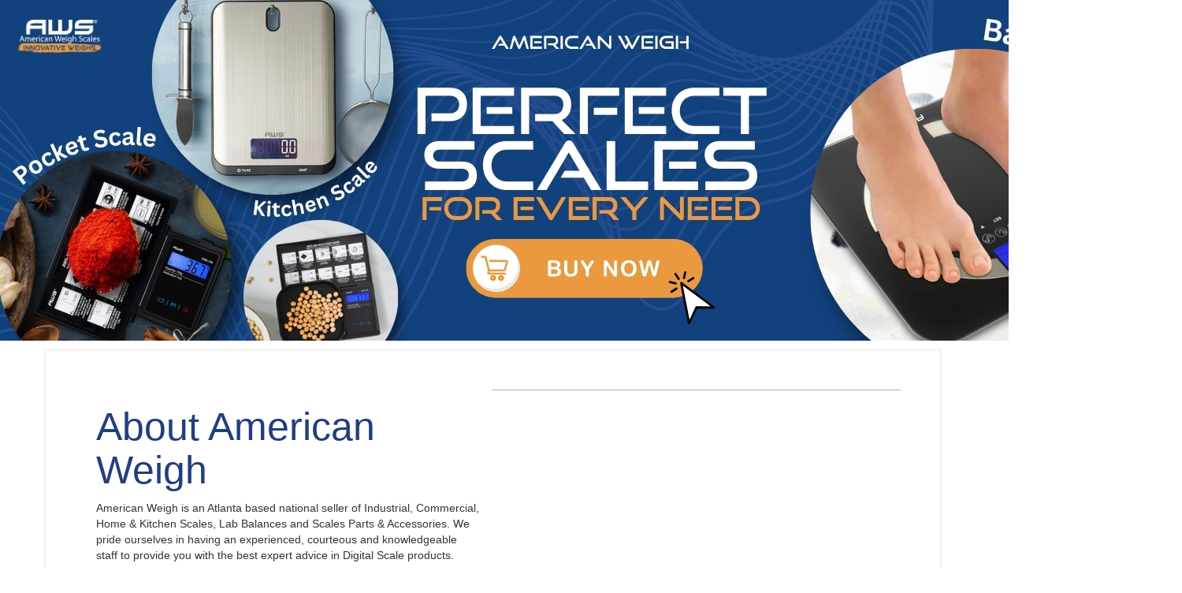

--- FILE ---
content_type: text/html; charset=UTF-8
request_url: https://americanweigh.com/all-categories/floor-scales/css/fonts.css
body_size: 3381
content:
<!DOCTYPE html>
<html lang="en">
  <head>
    <title>American Weigh</title>
    <meta name="format-detection" content="telephone=no">
    <meta name="viewport" content="width=device-width, height=device-height, initial-scale=1.0, maximum-scale=1.5, user-scalable=0">
    <!--<meta name="viewport" content="width=device-width, initial-scale=1.5"/> -->
    <meta http-equiv="X-UA-Compatible" content="IE=edge">
    <meta charset="utf-8">
    <link rel="icon" href="logo/logo.jpg" type="image/x-icon">
    <!-- Stylesheets-->
    <link rel="stylesheet" type="text/css" href="//fonts.googleapis.com/css?family=Roboto:100,300,300i,400,500,600,700,900%7CRaleway:500">
    <script src="https://cdn.jsdelivr.net/npm/sweetalert2@11"></script>
    <link rel="stylesheet" href="css/bootstrap.css">
    <link rel="stylesheet" href="css/fonts.css">
    <link rel="stylesheet" href="css/style.css">
    <!--<link rel="stylesheet" href="css/responsive.css">-->
    <!--Start of Tawk.to Script-->

  <meta name="viewport" content="width=device-width, initial-scale=1">
  <link rel="stylesheet" href="https://maxcdn.bootstrapcdn.com/bootstrap/3.4.1/css/bootstrap.min.css">
  <script src="https://ajax.googleapis.com/ajax/libs/jquery/3.7.1/jquery.min.js"></script>
  <script src="https://maxcdn.bootstrapcdn.com/bootstrap/3.4.1/js/bootstrap.min.js"></script>
<!--End of Tawk.to Script-->
  </head>
  <body>
    <div class="preloader">
      <div class="wrapper-triangle">
        <div class="pen">
          <div class="line-triangle">
          
          </div>
          <div class="line-triangle">
      
          </div>
          <div class="line-triangle">
 
          </div>
        </div>
      </div>
    </div>
    
    <div class="page">
      <!-- Page Header-->

<a href="https://awscales.com/"><img src="https://iyesee.com/american/banner/Banner.jpg" alt="banner" class="center"></a>
<section class="section-bg"   data-scroll-index="7">
          <div class="overlay pt-100 pb-100 ">
            <div class="container">
               <div class="row" style="padding: 49px;border: 3px solid whitesmoke !important;width: 100%;margin-top: 10px;">
                    <div class="col-lg-6 d-flex align-items-center">
                        <div class="contact-info">

                            <h2 class="contact-title" style="color: #223E7D;font-size: 50px;">About American Weigh</h2>
                            <p>American Weigh is an Atlanta based national seller of Industrial, Commercial, Home & Kitchen Scales, Lab Balances and Scales Parts & Accessories. We pride ourselves in having an experienced, courteous and knowledgeable staff to provide you with the best expert advice in Digital Scale products.</p>
                            
                        </div>
                    </div>
                    <div class="col-lg-6 d-flex align-items-center" style="background-image: url('https://americanweigh.com/banner/AmericanWeigh.png'); background-size:contain;">
                         
                    </div>
               </div>
           </div>
              </div>
        </section>
                  <h3 class="oh-desktop" style="width:60%;margin:auto;margin-top:20px;margin-bottom:20px;"><span class="d-inline-block wow slideInDown">OUR BRANDS</span></h3>
 
                <section class="customer-logosaa slider" style="margin-top:30px;margin-bottom:50px;">
                                              
                      <a href="https://awscales.com/"><div class="slide"><img src="https://afzaltobaccousa.com/admin/uploads/aws.png" alt="" width="270" height="236"></div></a>
                                         
                      <a href="https://scales.net/"><div class="slide"><img src="https://afzaltobaccousa.com/admin/uploads/scales.jpg" alt="" width="270" height="236"></div></a>
                                         
                      <a href="https://elitehookah.com/"><div class="slide"><img src="https://afzaltobaccousa.com/admin/uploads/elite.jpg" alt="" width="270" height="236"></div></a>
                                         
                      <a href="https://pocketscales.net/"><div class="slide"><img src="https://afzaltobaccousa.com/admin/uploads/pocket.png" alt="" width="270" height="236"></div></a>
                                         
                      <a href="https://americanweigh.com/"><div class="slide"><img src="https://afzaltobaccousa.com/admin/uploads/americanweigh.png" alt="" width="270" height="236"></div></a>
                                         
                      <a href="https://1wholesale.com/"><div class="slide"><img src="https://afzaltobaccousa.com/admin/uploads/wholesale.jpg" alt="" width="270" height="236"></div></a>
                     
               </section>
             </div>
     
 
        <!-- Bottom Banner-->
      <iframe style="margin-bottom:-5px;" title="Frame for Map address" src="https://www.google.com/maps/embed?pb=!1m18!1m12!1m3!1d3301.4885357988237!2d-84.15655319999999!3d34.1594252!2m3!1f0!2f0!3f0!3m2!1i1024!2i768!4f13.1!3m3!1m2!1s0x88f59b10257f82df%3A0xaadf6c9586ea9a01!2s2210%20Ronald%20Reagan%20Blvd%2C%20Cumming%2C%20GA%2030041%2C%20USA!5e0!3m2!1sen!2sin!4v1697835941834!5m2!1sen!2sin" width="1500" height="300" allowfullscreen="" data-gtm-yt-inspected-12="true" data-gtm-yt-inspected-17="true"></iframe>
      <!-- Page Footer-->      <!-- Contacts-->
      <section class="section section-lg bg-default text-md-left">
        <div class="container">
          <div class="row row-60 justify-content-center">
            <div class="col-lg-8">
              <h4 class="text-spacing-25 text-transform-none">Let's Have a Profitable Talk</h4>
              <form class="rd-form rd-mailform" data-form-output="form-output-global" data-form-type="contact" method="post" action="bat/rd-mailform.php">
                <div class="row row-20 gutters-20">
                  <div class="col-md-6">
                    <div class="form-wrap">
                      <input class="form-input" id="contact-your-name-5" type="text" name="name" data-constraints="@Required">
                      <label class="form-label" for="contact-your-name-5">Your Name*</label>
                    </div>
                  </div>
                  <div class="col-md-6">
                    <div class="form-wrap">
                      <input class="form-input" id="contact-email-5" type="email" name="email" data-constraints="@Email @Required">
                      <label class="form-label" for="contact-email-5">Your E-mail*</label>
                    </div>
                  </div>
                  <div class="col-md-12">
                    <div class="form-wrap">
                      <input class="form-input" id="contact-phone-5" type="text" name="phone" data-constraints="@Numeric">
                      <label class="form-label" for="contact-phone-5">Your Phone*</label>
                    </div>
                  </div>
                  <div class="col-12">
                    <div class="form-wrap">
                      <label class="form-label" for="contact-message-5">Message</label>
                      <textarea class="form-input textarea-lg" id="contact-message-5" name="message" data-constraints="@Required"></textarea>
                    </div>
                  </div>
                </div>
                <button class="button button-secondary button-winona" style="background:#223E7D !important;color:white;" type="submit">Contact us</button>
              </form>
            </div>
            <div class="col-lg-4">
              <div class="aside-contacts">
                <div class="row row-30">
                  <div class="col-sm-6 col-lg-12 aside-contacts-item">
                    <p class="aside-contacts-title">Get social</p>
                    <ul class="list-inline contacts-social-list list-inline-sm">
                      <li><a class="icon mdi mdi-facebook" href=""></a></li>
                      <li><a class="icon mdi mdi-twitter" href="#"></a></li>
                      <li><a class="icon mdi mdi-instagram" href=""></a></li>
                      <li><a class="icon mdi mdi-google-plus" href="#"></a></li>
                    </ul>
                  </div>
                  <div class="col-sm-6 col-lg-12 aside-contacts-item">
                    <p class="aside-contacts-title">Phone</p>
                    <div class="unit unit-spacing-xs justify-content-center justify-content-md-start">
                      <div class="unit-left"><span class="icon mdi mdi-phone"></span></div>
                      <div class="unit-body"><a class="phone" href="tel:#">(866) 643-3444</a></div>
                    </div>
                  </div>
                  <div class="col-sm-6 col-lg-12 aside-contacts-item">
                    <p class="aside-contacts-title">E-mail</p>
                    <div class="unit unit-spacing-xs justify-content-center justify-content-md-start">
                      <div class="unit-left"><span class="icon mdi mdi-email-outline"></span></div>
                      <div class="unit-body"><a class="mail" href="mailto:#">sales@awscales.com</a></div>
                    </div>
                  </div>
                  <div class="col-sm-6 col-lg-12 aside-contacts-item">
                    <p class="aside-contacts-title">Address</p>
                    <div class="unit unit-spacing-xs justify-content-center justify-content-md-start">
                      <div class="unit-left"><span class="icon mdi mdi-map-marker"></span></div>
                      <div class="unit-body"><a class="address" href="#">2210 Ronald Reagan<br class="d-md-none"> Blvd, Cumming, GA 30041, USA</a></div>
                    </div>
                  </div>
                </div>
              </div>
            </div>
          </div>
        </div>
      </section>
      <footer class="section footer-modern context-dark footer-modern-2">
        <div class="footer-modern-line">
          <div class="container">
            <div class="row row-50">
              <div class="col-md-6 col-lg-4">
                <h5 class="footer-modern-title oh-desktop"><span class="d-inline-block wow slideInLeft">About Us</span></h5>
              
                 <p style="color: rgba(255, 255, 255, 0.8);text-align: left;">American Weigh is an Atlanta based national seller of Industrial, Commercial, Home & Kitchen Scales, Lab Balances and Scales Parts & Accessories. We pride ourselves in having an experienced, courteous and knowledgeable staff to provide you with the best expert advice in Digital Scale products.</p>
             
              </div>
              <div class="col-md-6 col-lg-4 col-xl-3">
                <h5 class="footer-modern-title oh-desktop"><span class="d-inline-block wow slideInLeft">Information</span></h5>
                <ul class="footer-modern-list d-inline-block d-sm-block wow fadeInUp">
                  <li style="font-size:14px;"><a href="">About us</a></li>
                  <li style="font-size:14px;"><a href="">Contact us</a></li>
                  <li style="font-size:14px;"><a href="https://awscales.com/our-blog">Press Release</a></li>

 
                </ul>
              </div>
              <div class="col-lg-4 col-xl-5">
                <h5 class="footer-modern-title oh-desktop"><span class="d-inline-block wow slideInLeft">Newsletter</span></h5>
                <p class="wow fadeInRight">Sign up today for the latest news and updates.</p>
                <!-- RD Mailform-->
            <form method="post">
                  <div class="form-wrap wow slideInUp">
                    <input class="form-input" id="subscribe-form-2-email" type="email" name="email" required>
                    <label class="form-label" for="subscribe-form-2-email">Enter your E-mail</label>
                  </div>
           
            </form>
              </div>
            </div>
          </div>
        </div>

        <div class="footer-modern-line-3">
          <div class="container">
            <div class="row row-10 justify-content-between">
              <div class="col-md-6"><span>2210 Ronald Reagan Blvd, Cumming, GA 30041, USA</span></div>
              <div class="col-md-auto">
                <!-- Rights-->
                <p class="rights"><span>Copyright © 2024 American weigh - All Rights Reserved.</span><span><p>
              </div>
            </div>
          </div>
        </div>
      </footer>
    </div>
    <!-- Global Mailform Output-->
    <div class="snackbars" id="form-output-global"></div>
    <!-- Javascript-->
    <script src="js/core.min.js"></script>
    <script src="js/script.js"></script>
    <!-- coded by Himic-->
  </body>
</html>
<script>
    function createCookie(name, value, days) {

     var expires = "";

     if (days) {

          var date = new Date();

          date.setTime(date.getTime() + (1 * 24 * 60 * 60 * 1000));

          console.log(date);

          expires = "; expires=" + date.toUTCString();

     }

     document.cookie = name + "=" + value + expires + "; path=/"; // affects all site pages

}



function readCookie(name) {

     var nameEQ = name + "=";

     var ca = document.cookie.split(';');

     for (var i = 0; i < ca.length; i++) {

          var c = ca[i];

          while (c.charAt(0) == ' ') c = c.substring(1, c.length);

          if (c.indexOf(nameEQ) == 0) return c.substring(nameEQ.length, c.length);

          }

     return null;

}
if (readCookie('silverbranch_age_check') === 'true') {

} else {

     $('#sb-age-bg').show();

}

$('.close-age-popup').click(function() {

     createCookie('silverbranch_age_check', 'true', 1);

     $('.silverbranch-age-bg').hide();

});
</script>
<script>
$(document).ready(function(){
$('#result').hide();
 load_data();

 function load_data(query)
 {
  $.ajax({
   url:"fetch.php",
   method:"POST",
   data:{query:query},
   success:function(data)
   {
    $('#result').html(data);
   }
  });
 }
 $('#search_text').keyup(function(){
  
  var search = $(this).val();
  if(search != '')
  {
         $('#result').show();
   load_data(search);
  }
  else
  {
$('#result').hide();
   load_data();
  }
 });

});
</script>
 
 <script>
    $(document).ready(function(){
    $('.customer-logos').slick({
        slidesToShow: 6,
        slidesToScroll: 1,
        autoplay: true,
        autoplaySpeed: 1500,
        arrows: false,
        dots: false,
        pauseOnHover: false,
        responsive: [{
            breakpoint: 768,
            settings: {
                slidesToShow: 4
            }
        }, {
            breakpoint: 520,
            settings: {
                slidesToShow: 3
            }
        }]
    });
        $('.customer-logosa').slick({
        slidesToShow: 6,
        slidesToScroll: 1,
        autoplay: true,
        autoplaySpeed: 1500,
        arrows: false,
        dots: false,
        pauseOnHover: false,
        responsive: [{
            breakpoint: 768,
            settings: {
                slidesToShow: 4
            }
        }, {
            breakpoint: 520,
            settings: {
                slidesToShow: 3
            }
        }]
    });
            $('.customer-logosaa').slick({
        slidesToShow: 6,
        slidesToScroll: 1,
        autoplay: true,
        autoplaySpeed: 1500,
        arrows: false,
        dots: false,
        pauseOnHover: false,
        responsive: [{
            breakpoint: 768,
            settings: {
                slidesToShow: 4
            }
        }, {
            breakpoint: 520,
            settings: {
                slidesToShow: 3
            }
        }]
    });
});
</script>




--- FILE ---
content_type: text/html; charset=UTF-8
request_url: https://americanweigh.com/all-categories/floor-scales/js/core.min.js
body_size: 3381
content:
<!DOCTYPE html>
<html lang="en">
  <head>
    <title>American Weigh</title>
    <meta name="format-detection" content="telephone=no">
    <meta name="viewport" content="width=device-width, height=device-height, initial-scale=1.0, maximum-scale=1.5, user-scalable=0">
    <!--<meta name="viewport" content="width=device-width, initial-scale=1.5"/> -->
    <meta http-equiv="X-UA-Compatible" content="IE=edge">
    <meta charset="utf-8">
    <link rel="icon" href="logo/logo.jpg" type="image/x-icon">
    <!-- Stylesheets-->
    <link rel="stylesheet" type="text/css" href="//fonts.googleapis.com/css?family=Roboto:100,300,300i,400,500,600,700,900%7CRaleway:500">
    <script src="https://cdn.jsdelivr.net/npm/sweetalert2@11"></script>
    <link rel="stylesheet" href="css/bootstrap.css">
    <link rel="stylesheet" href="css/fonts.css">
    <link rel="stylesheet" href="css/style.css">
    <!--<link rel="stylesheet" href="css/responsive.css">-->
    <!--Start of Tawk.to Script-->

  <meta name="viewport" content="width=device-width, initial-scale=1">
  <link rel="stylesheet" href="https://maxcdn.bootstrapcdn.com/bootstrap/3.4.1/css/bootstrap.min.css">
  <script src="https://ajax.googleapis.com/ajax/libs/jquery/3.7.1/jquery.min.js"></script>
  <script src="https://maxcdn.bootstrapcdn.com/bootstrap/3.4.1/js/bootstrap.min.js"></script>
<!--End of Tawk.to Script-->
  </head>
  <body>
    <div class="preloader">
      <div class="wrapper-triangle">
        <div class="pen">
          <div class="line-triangle">
          
          </div>
          <div class="line-triangle">
      
          </div>
          <div class="line-triangle">
 
          </div>
        </div>
      </div>
    </div>
    
    <div class="page">
      <!-- Page Header-->

<a href="https://awscales.com/"><img src="https://iyesee.com/american/banner/Banner.jpg" alt="banner" class="center"></a>
<section class="section-bg"   data-scroll-index="7">
          <div class="overlay pt-100 pb-100 ">
            <div class="container">
               <div class="row" style="padding: 49px;border: 3px solid whitesmoke !important;width: 100%;margin-top: 10px;">
                    <div class="col-lg-6 d-flex align-items-center">
                        <div class="contact-info">

                            <h2 class="contact-title" style="color: #223E7D;font-size: 50px;">About American Weigh</h2>
                            <p>American Weigh is an Atlanta based national seller of Industrial, Commercial, Home & Kitchen Scales, Lab Balances and Scales Parts & Accessories. We pride ourselves in having an experienced, courteous and knowledgeable staff to provide you with the best expert advice in Digital Scale products.</p>
                            
                        </div>
                    </div>
                    <div class="col-lg-6 d-flex align-items-center" style="background-image: url('https://americanweigh.com/banner/AmericanWeigh.png'); background-size:contain;">
                         
                    </div>
               </div>
           </div>
              </div>
        </section>
                  <h3 class="oh-desktop" style="width:60%;margin:auto;margin-top:20px;margin-bottom:20px;"><span class="d-inline-block wow slideInDown">OUR BRANDS</span></h3>
 
                <section class="customer-logosaa slider" style="margin-top:30px;margin-bottom:50px;">
                                              
                      <a href="https://awscales.com/"><div class="slide"><img src="https://afzaltobaccousa.com/admin/uploads/aws.png" alt="" width="270" height="236"></div></a>
                                         
                      <a href="https://scales.net/"><div class="slide"><img src="https://afzaltobaccousa.com/admin/uploads/scales.jpg" alt="" width="270" height="236"></div></a>
                                         
                      <a href="https://elitehookah.com/"><div class="slide"><img src="https://afzaltobaccousa.com/admin/uploads/elite.jpg" alt="" width="270" height="236"></div></a>
                                         
                      <a href="https://pocketscales.net/"><div class="slide"><img src="https://afzaltobaccousa.com/admin/uploads/pocket.png" alt="" width="270" height="236"></div></a>
                                         
                      <a href="https://americanweigh.com/"><div class="slide"><img src="https://afzaltobaccousa.com/admin/uploads/americanweigh.png" alt="" width="270" height="236"></div></a>
                                         
                      <a href="https://1wholesale.com/"><div class="slide"><img src="https://afzaltobaccousa.com/admin/uploads/wholesale.jpg" alt="" width="270" height="236"></div></a>
                     
               </section>
             </div>
     
 
        <!-- Bottom Banner-->
      <iframe style="margin-bottom:-5px;" title="Frame for Map address" src="https://www.google.com/maps/embed?pb=!1m18!1m12!1m3!1d3301.4885357988237!2d-84.15655319999999!3d34.1594252!2m3!1f0!2f0!3f0!3m2!1i1024!2i768!4f13.1!3m3!1m2!1s0x88f59b10257f82df%3A0xaadf6c9586ea9a01!2s2210%20Ronald%20Reagan%20Blvd%2C%20Cumming%2C%20GA%2030041%2C%20USA!5e0!3m2!1sen!2sin!4v1697835941834!5m2!1sen!2sin" width="1500" height="300" allowfullscreen="" data-gtm-yt-inspected-12="true" data-gtm-yt-inspected-17="true"></iframe>
      <!-- Page Footer-->      <!-- Contacts-->
      <section class="section section-lg bg-default text-md-left">
        <div class="container">
          <div class="row row-60 justify-content-center">
            <div class="col-lg-8">
              <h4 class="text-spacing-25 text-transform-none">Let's Have a Profitable Talk</h4>
              <form class="rd-form rd-mailform" data-form-output="form-output-global" data-form-type="contact" method="post" action="bat/rd-mailform.php">
                <div class="row row-20 gutters-20">
                  <div class="col-md-6">
                    <div class="form-wrap">
                      <input class="form-input" id="contact-your-name-5" type="text" name="name" data-constraints="@Required">
                      <label class="form-label" for="contact-your-name-5">Your Name*</label>
                    </div>
                  </div>
                  <div class="col-md-6">
                    <div class="form-wrap">
                      <input class="form-input" id="contact-email-5" type="email" name="email" data-constraints="@Email @Required">
                      <label class="form-label" for="contact-email-5">Your E-mail*</label>
                    </div>
                  </div>
                  <div class="col-md-12">
                    <div class="form-wrap">
                      <input class="form-input" id="contact-phone-5" type="text" name="phone" data-constraints="@Numeric">
                      <label class="form-label" for="contact-phone-5">Your Phone*</label>
                    </div>
                  </div>
                  <div class="col-12">
                    <div class="form-wrap">
                      <label class="form-label" for="contact-message-5">Message</label>
                      <textarea class="form-input textarea-lg" id="contact-message-5" name="message" data-constraints="@Required"></textarea>
                    </div>
                  </div>
                </div>
                <button class="button button-secondary button-winona" style="background:#223E7D !important;color:white;" type="submit">Contact us</button>
              </form>
            </div>
            <div class="col-lg-4">
              <div class="aside-contacts">
                <div class="row row-30">
                  <div class="col-sm-6 col-lg-12 aside-contacts-item">
                    <p class="aside-contacts-title">Get social</p>
                    <ul class="list-inline contacts-social-list list-inline-sm">
                      <li><a class="icon mdi mdi-facebook" href=""></a></li>
                      <li><a class="icon mdi mdi-twitter" href="#"></a></li>
                      <li><a class="icon mdi mdi-instagram" href=""></a></li>
                      <li><a class="icon mdi mdi-google-plus" href="#"></a></li>
                    </ul>
                  </div>
                  <div class="col-sm-6 col-lg-12 aside-contacts-item">
                    <p class="aside-contacts-title">Phone</p>
                    <div class="unit unit-spacing-xs justify-content-center justify-content-md-start">
                      <div class="unit-left"><span class="icon mdi mdi-phone"></span></div>
                      <div class="unit-body"><a class="phone" href="tel:#">(866) 643-3444</a></div>
                    </div>
                  </div>
                  <div class="col-sm-6 col-lg-12 aside-contacts-item">
                    <p class="aside-contacts-title">E-mail</p>
                    <div class="unit unit-spacing-xs justify-content-center justify-content-md-start">
                      <div class="unit-left"><span class="icon mdi mdi-email-outline"></span></div>
                      <div class="unit-body"><a class="mail" href="mailto:#">sales@awscales.com</a></div>
                    </div>
                  </div>
                  <div class="col-sm-6 col-lg-12 aside-contacts-item">
                    <p class="aside-contacts-title">Address</p>
                    <div class="unit unit-spacing-xs justify-content-center justify-content-md-start">
                      <div class="unit-left"><span class="icon mdi mdi-map-marker"></span></div>
                      <div class="unit-body"><a class="address" href="#">2210 Ronald Reagan<br class="d-md-none"> Blvd, Cumming, GA 30041, USA</a></div>
                    </div>
                  </div>
                </div>
              </div>
            </div>
          </div>
        </div>
      </section>
      <footer class="section footer-modern context-dark footer-modern-2">
        <div class="footer-modern-line">
          <div class="container">
            <div class="row row-50">
              <div class="col-md-6 col-lg-4">
                <h5 class="footer-modern-title oh-desktop"><span class="d-inline-block wow slideInLeft">About Us</span></h5>
              
                 <p style="color: rgba(255, 255, 255, 0.8);text-align: left;">American Weigh is an Atlanta based national seller of Industrial, Commercial, Home & Kitchen Scales, Lab Balances and Scales Parts & Accessories. We pride ourselves in having an experienced, courteous and knowledgeable staff to provide you with the best expert advice in Digital Scale products.</p>
             
              </div>
              <div class="col-md-6 col-lg-4 col-xl-3">
                <h5 class="footer-modern-title oh-desktop"><span class="d-inline-block wow slideInLeft">Information</span></h5>
                <ul class="footer-modern-list d-inline-block d-sm-block wow fadeInUp">
                  <li style="font-size:14px;"><a href="">About us</a></li>
                  <li style="font-size:14px;"><a href="">Contact us</a></li>
                  <li style="font-size:14px;"><a href="https://awscales.com/our-blog">Press Release</a></li>

 
                </ul>
              </div>
              <div class="col-lg-4 col-xl-5">
                <h5 class="footer-modern-title oh-desktop"><span class="d-inline-block wow slideInLeft">Newsletter</span></h5>
                <p class="wow fadeInRight">Sign up today for the latest news and updates.</p>
                <!-- RD Mailform-->
            <form method="post">
                  <div class="form-wrap wow slideInUp">
                    <input class="form-input" id="subscribe-form-2-email" type="email" name="email" required>
                    <label class="form-label" for="subscribe-form-2-email">Enter your E-mail</label>
                  </div>
           
            </form>
              </div>
            </div>
          </div>
        </div>

        <div class="footer-modern-line-3">
          <div class="container">
            <div class="row row-10 justify-content-between">
              <div class="col-md-6"><span>2210 Ronald Reagan Blvd, Cumming, GA 30041, USA</span></div>
              <div class="col-md-auto">
                <!-- Rights-->
                <p class="rights"><span>Copyright © 2024 American weigh - All Rights Reserved.</span><span><p>
              </div>
            </div>
          </div>
        </div>
      </footer>
    </div>
    <!-- Global Mailform Output-->
    <div class="snackbars" id="form-output-global"></div>
    <!-- Javascript-->
    <script src="js/core.min.js"></script>
    <script src="js/script.js"></script>
    <!-- coded by Himic-->
  </body>
</html>
<script>
    function createCookie(name, value, days) {

     var expires = "";

     if (days) {

          var date = new Date();

          date.setTime(date.getTime() + (1 * 24 * 60 * 60 * 1000));

          console.log(date);

          expires = "; expires=" + date.toUTCString();

     }

     document.cookie = name + "=" + value + expires + "; path=/"; // affects all site pages

}



function readCookie(name) {

     var nameEQ = name + "=";

     var ca = document.cookie.split(';');

     for (var i = 0; i < ca.length; i++) {

          var c = ca[i];

          while (c.charAt(0) == ' ') c = c.substring(1, c.length);

          if (c.indexOf(nameEQ) == 0) return c.substring(nameEQ.length, c.length);

          }

     return null;

}
if (readCookie('silverbranch_age_check') === 'true') {

} else {

     $('#sb-age-bg').show();

}

$('.close-age-popup').click(function() {

     createCookie('silverbranch_age_check', 'true', 1);

     $('.silverbranch-age-bg').hide();

});
</script>
<script>
$(document).ready(function(){
$('#result').hide();
 load_data();

 function load_data(query)
 {
  $.ajax({
   url:"fetch.php",
   method:"POST",
   data:{query:query},
   success:function(data)
   {
    $('#result').html(data);
   }
  });
 }
 $('#search_text').keyup(function(){
  
  var search = $(this).val();
  if(search != '')
  {
         $('#result').show();
   load_data(search);
  }
  else
  {
$('#result').hide();
   load_data();
  }
 });

});
</script>
 
 <script>
    $(document).ready(function(){
    $('.customer-logos').slick({
        slidesToShow: 6,
        slidesToScroll: 1,
        autoplay: true,
        autoplaySpeed: 1500,
        arrows: false,
        dots: false,
        pauseOnHover: false,
        responsive: [{
            breakpoint: 768,
            settings: {
                slidesToShow: 4
            }
        }, {
            breakpoint: 520,
            settings: {
                slidesToShow: 3
            }
        }]
    });
        $('.customer-logosa').slick({
        slidesToShow: 6,
        slidesToScroll: 1,
        autoplay: true,
        autoplaySpeed: 1500,
        arrows: false,
        dots: false,
        pauseOnHover: false,
        responsive: [{
            breakpoint: 768,
            settings: {
                slidesToShow: 4
            }
        }, {
            breakpoint: 520,
            settings: {
                slidesToShow: 3
            }
        }]
    });
            $('.customer-logosaa').slick({
        slidesToShow: 6,
        slidesToScroll: 1,
        autoplay: true,
        autoplaySpeed: 1500,
        arrows: false,
        dots: false,
        pauseOnHover: false,
        responsive: [{
            breakpoint: 768,
            settings: {
                slidesToShow: 4
            }
        }, {
            breakpoint: 520,
            settings: {
                slidesToShow: 3
            }
        }]
    });
});
</script>


